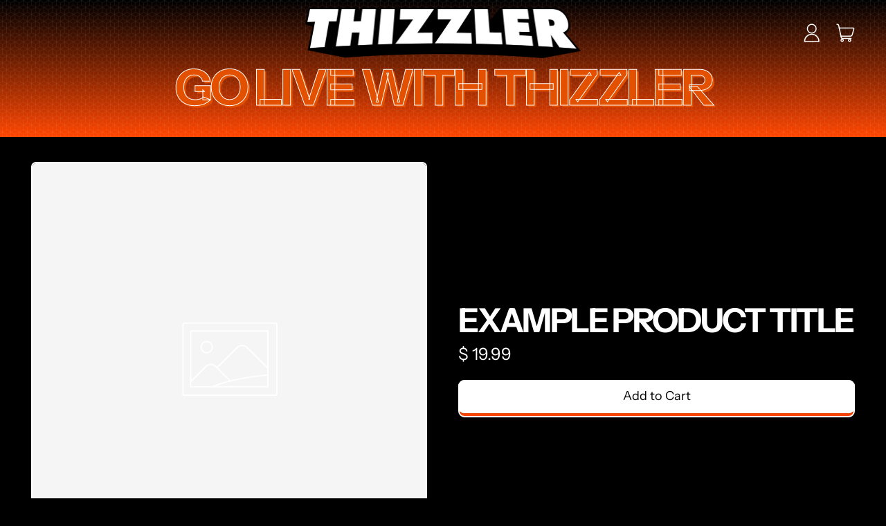

--- FILE ---
content_type: text/javascript
request_url: https://www.thizzler.com/cdn/shop/t/12/assets/shapes-animations.js?v=145058273761181697531673467900
body_size: 495
content:
if(!window.theme.shapesAnimationsInitialized){Number.prototype.map=function(in_min,in_max,out_min,out_max){return(this-in_min)*(out_max-out_min)/(in_max-in_min)+out_min};class ShapesAnimations{setPosition(){let oldPosition=this.position;return this.position=(document.documentElement||document.body.parentNode||document.body).scrollTop||window.pageYOffset,oldPosition!=this.position}updatePosition(percentage,speed){let value=speed*(100*(1-percentage));return Math.round(value)}cacheParallaxContainers(){for(var i=0;i<this.parallaxContainers.length;i++){var item=this.createParallaxItem(this.parallaxContainers[i]);this.parallaxItems.push(item)}}inViewport(element){if(!element||element.nodeType!==1)return!1;var html=document.documentElement,rect=element.getBoundingClientRect();return!!rect&&rect.width>0&&rect.height>0&&rect.bottom>=0&&rect.right>=0&&rect.left<=html.clientWidth&&rect.top<=html.clientHeight}createParallaxItem(el){const id=el.getAttribute("data-parallax-id"),container=el,item=el.querySelector("[data-parallax-element]");let speed=parseInt(el.getAttribute("data-parallax-speed"));speed=speed*-1;const blockHeight=item.clientHeight||item.offsetHeight||item.scrollHeight,isInViewPort=this.inViewport(el);return{id,container,item,height:blockHeight,speed,visible:isInViewPort,item}}observeItems(){this.parallaxObserver=new IntersectionObserver(entries=>{entries.forEach(entry=>{const parallaxItemIndex=this.parallaxItems.findIndex(item=>item.id===entry.target.getAttribute("data-parallax-id"));parallaxItemIndex>-1&&(this.parallaxItems[parallaxItemIndex].visible=entry.isIntersecting)})},{rootMargin:"0px 0px 20% 0px",threshold:0});for(var i=0;i<this.items.length;i++)this.parallaxObserver.observe(this.items[i])}animate(){for(var i=0;i<this.parallaxContainers.length;i++){if(this.parallaxItems[i].visible){const scrollPercentage=(this.screenHeight-this.parallaxItems[i].container.getBoundingClientRect().top)/(this.screenHeight+this.parallaxItems[i].height)-.5,baseValue=this.intensity*(this.parallaxItems[i].speed*(scrollPercentage*100)),valueY=Math.round(baseValue*100+Number.EPSILON)/100;this.parallaxItems[i].item.style.transform=`translateY(${valueY}px)`}this.parallaxContainers[i].classList.add("animated")}for(var i=0;i<this.rotateItems.length;i++)this.rotateItems[i].style.transform="rotate("+window.pageYOffset/3+"deg)";this.firstAnimate=!0}initParallax(){this.screenHeight=window.innerHeight,this.parallaxItems=[],this.parallaxContainers=document.querySelectorAll("[data-parallax-container]"),this.setPosition(),this.cacheParallaxContainers(),this.intensity=window.theme.settings.parallax_intensity.map(0,100,1,110)/100,this.animate(),document.addEventListener("scroll",()=>{this.setPosition()&&requestAnimationFrame(this.animate.bind(this))},{passive:!0})}init(){this.items=document.querySelectorAll("[data-parallax-container]"),this.rotateItems=document.querySelectorAll(".sticker-rotate-when-scrolling"),this.observeItems(),this.initParallax(),window.addEventListener("resize",()=>{this.enable_parallax&&this.initParallax()}),window.addEventListener("shapes:section:hasmutated",debounce(()=>{this.init()},300))}}const shapesAnimations=new ShapesAnimations;if(window.matchMedia("(prefers-reduced-motion: no-preference)").matches){document.addEventListener("DOMContentLoaded",function(){shapesAnimations.init()}),document.addEventListener("shopify:section:load",()=>{shapesAnimations.init()});const mutationHandler=debounce(()=>{shapesAnimations.init()},500);document.addEventListener("dev:hotreloadmutation",mutationHandler)}}window.theme.shapesAnimationsInitialized=!0;
//# sourceMappingURL=/cdn/shop/t/12/assets/shapes-animations.js.map?v=145058273761181697531673467900
